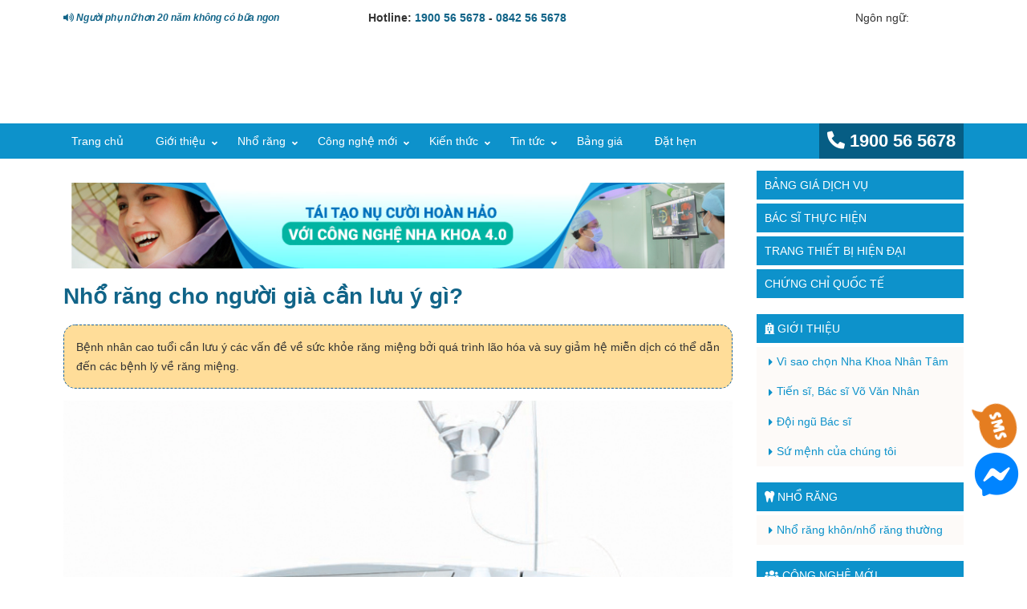

--- FILE ---
content_type: text/html; charset=utf-8
request_url: https://nhorangkhongdau.vn/nho-rang-cho-nguoi-gia-can-luu-y-gi-76.html
body_size: 17914
content:
<!DOCTYPE html><html ⚡ lang="vi"><head><title>Nhổ răng cho người già cần lưu ý gì?</title><meta charset="utf-8"><meta name="viewport" content="width=device-width,minimum-scale=1,initial-scale=1" /><meta name="keywords" content="nhổ răng cho người già" /><meta name="description" content="Bệnh nhân cao tuổi cần lưu ý các vấn đề về sức khỏe răng miệng bởi quá trình lão hóa và suy giảm hệ miễn dịch có thể dẫn đến các bệnh lý về răng miệng." /><meta name="title" content="Nhổ răng cho người già cần lưu ý gì?" /><meta name="page-locale" content="vi,vi_VN"><meta name="supported-amp-formats" content="websites,stories,ads,email"><meta name="geo.region" content="VN-SG" /><meta name="geo.placename" content="Ho Chi Minh City" /><meta name="geo.position" content="10.77096;106.566651" /><meta name="ICBM" content="10.77096, 106.566651" /><meta name="yandex-verification" content="c150e9ee53d587d5" /><link rel="author" href="https://www.facebook.com/nhantamdental" /><link rel="publisher" href="https://www.facebook.com/nhantamdental" /><meta itemprop="name" content="Nhổ răng cho người già cần lưu ý gì?" /><meta itemprop="description" content="Bệnh nhân cao tuổi cần lưu ý các vấn đề về sức khỏe răng miệng bởi quá trình lão hóa và suy giảm hệ miễn dịch có thể dẫn đến các bệnh lý về răng miệng." /><meta itemprop="image" content="https://nhorangkhongdau.vn/stmresource/files/dich-vu/nho-rang-khon/nho-rang-khon-uy-tin.jpg" /><meta property="og:locale" content="vi_VN"><meta property="og:title" content="Nhổ răng cho người già cần lưu ý gì?"><meta property="og:type" content="website"><meta property="og:url" content="https://nhorangkhongdau.vn/nho-rang-cho-nguoi-gia-can-luu-y-gi-76.html"><meta property="og:image" content="https://nhorangkhongdau.vn/stmresource/files/dich-vu/nho-rang-khon/nho-rang-khon-uy-tin.jpg"><meta property="og:image:type" content="image/png"><meta property="og:image:width" content="840"><meta property="og:image:height" content="500"><meta property="og:image:alt" content="Nhổ răng cho người già cần lưu ý gì?"><meta property="og:description" content="Bệnh nhân cao tuổi cần lưu ý các vấn đề về sức khỏe răng miệng bởi quá trình lão hóa và suy giảm hệ miễn dịch có thể dẫn đến các bệnh lý về răng miệng."><meta prefix="fb: http://ogp.me/ns/fb#" property="fb:app_id" content="1204544669630326"><meta property="og:site_name" content="Nhổ răng cho người già cần lưu ý gì?" /><meta name="twitter:title" content="Nhổ răng cho người già cần lưu ý gì?" /><meta name="twitter:card" content="summary" /><meta name="twitter:site" content="Nhổ răng cho người già cần lưu ý gì?" /><meta name="twitter:domain" content="nhorangkhongdau.vn" /><meta name="twitter:creator" content="nhakhoanhantam" /><meta name="twitter:image" content="https://nhorangkhongdau.vn/stmresource/files/dich-vu/nho-rang-khon/nho-rang-khon-uy-tin.jpg" /><meta name="twitter:description" content="Bệnh nhân cao tuổi cần lưu ý các vấn đề về sức khỏe răng miệng bởi quá trình lão hóa và suy giảm hệ miễn dịch có thể dẫn đến các bệnh lý về răng miệng." /><meta property="article:published_time" content="12:55:09 AM" /><meta property="article:modified_time" content="12:55:09 AM" /><meta property="article:tag" content="nhổ răng cho người già" /><meta property="fb:app_id" content="1204544669630326" /><meta property="fb:admins" content="hotro.nhantam"><meta property="fb:admins" content="trungnguyen.dev" /><meta property="article:publisher" content="https://www.facebook.com/nhantamdental" /><meta property="article:author" content="nhakhoanhantam" /><meta name="generator" content="nhorangkhongdau.vn" /><link rel="canonical" href="https://nhorangkhongdau.vn/nho-rang-cho-nguoi-gia-can-luu-y-gi-76.html" /><link rel="alternate" hreflang="vi" href="https://nhorangkhongdau.vn/nho-rang-cho-nguoi-gia-can-luu-y-gi-76.html" /><link rel="shortcut icon" href="/favicon.ico" /><link rel="preload" href="https://cdn.ampproject.org/v0.js" as="script" />
<script async src="https://cdn.ampproject.org/v0.js"></script><script type="application/ld+json">
{
"@context": "http://schema.org",
"@type": "Webpage",
"url": "https://nhorangkhongdau.vn",
"name": "RangImplant",
"headline": "Nhổ răng cho người già cần lưu ý gì?",
"description": "Bệnh nhân cao tuổi cần lưu ý các vấn đề về sức khỏe răng miệng bởi quá trình lão hóa và suy giảm hệ miễn dịch có thể dẫn đến các bệnh lý về răng miệng.",
"mainEntityOfPage": {
"@type": "WebPage",
"@id": "https://nhorangkhongdau.vn/nho-rang-cho-nguoi-gia-can-luu-y-gi-76.html"
},
"publisher": {
"@type": "Organization",
"name": "RangImplant",
"logo": {
"url": "https://nhorangkhongdau.vn/assets/client/nhakhoanhantam-brand.jpg",
"width": 840,
"height": 500,
"@type": "ImageObject"
}
},
"image": {
"@type": "ImageObject",
"url": "https://nhorangkhongdau.vn/stmresource/files/dich-vu/nho-rang-khon/nho-rang-khon-uy-tin.jpg",
"width": 840,
"height": 500
}
}
</script><script type="application/ld+json">
{
"@context": "http://schema.org",
"@type"   : "Organization",
"name": "RangImplant",
"url"     : "https://nhorangkhongdau.vn",
"logo"    : "https://nhorangkhongdau.vn/assets/client/logo.png",
"sameAs" : [
"https://www.facebook.com/nhantamdental",
"https://www.facebook.com/trungtamimplantnhantam",
"https://www.instagram.com/nhantam_dentalclinic/",
"https://www.youtube.com/channel/UCHKpJaOC4f2xMb_CkmoOu_Q",
"https://www.linkedin.com/company/nhantamdental",
"https://www.linkedin.com/in/nhantamdental",
"https://twitter.com/nhakhoanhantam"
],
"address": {
"@type": "PostalAddress",
"streetAddress": "807 Đường 3/2, P.7, Q.10",
"addressRegion": "TpHCM",
"postalCode": "700000",
"addressCountry": "Viet Nam"
},
"contactPoint": [
{
"@type": "ContactPoint",
"telephone": "+84-1900-56-5678",
"contactType": "customer service"
},
{
"@type": "ContactPoint",
"telephone": "+84-938-344-970",
"contactType": "customer service"
},
{
"@type": "ContactPoint",
"telephone": "+84-938-967-858",
"contactType": "customer service"
}
]
}
</script><script type="application/ld+json">
{
"@context": "http://schema.org",
"@type": "Person", "name": "RangImplant", "url": "https://nhorangkhongdau.vn", "sameAs": [ "https://www.facebook.com/nhantamdental", "https://www.facebook.com/trungtamimplantnhantam", "https://www.instagram.com/nhantam_dentalclinic/", "https://www.youtube.com/channel/UCHKpJaOC4f2xMb_CkmoOu_Q", "https://www.linkedin.com/company/nhantamdental", "https://www.linkedin.com/in/nhantamdental", "https://twitter.com/nhakhoanhantam" ] }</script><style amp-boilerplate> body { -webkit-animation: -amp-start 8s steps(1,end) 0s 1 normal both; -moz-animation: -amp-start 8s steps(1,end) 0s 1 normal both; -ms-animation: -amp-start 8s steps(1,end) 0s 1 normal both; animation: -amp-start 8s steps(1,end) 0s 1 normal both } @-webkit-keyframes -amp-start { from { visibility: hidden } to { visibility: visible } } @-moz-keyframes -amp-start { from { visibility: hidden } to { visibility: visible } } @-ms-keyframes -amp-start { from { visibility: hidden } to { visibility: visible } } @-o-keyframes -amp-start { from { visibility: hidden } to { visibility: visible } } @keyframes -amp-start {
from {
visibility: hidden
}
to {
visibility: visible
}
}
</style>
<noscript>
<style amp-boilerplate>
body {
-webkit-animation: none;
-moz-animation: none;
-ms-animation: none;
animation: none
}
</style>
</noscript>
<script async custom-element="amp-carousel" src="https://cdn.ampproject.org/v0/amp-carousel-0.1.js"></script><script custom-element="amp-sidebar" src="https://cdn.ampproject.org/v0/amp-sidebar-0.1.js" async></script><script custom-element="amp-accordion" src="https://cdn.ampproject.org/v0/amp-accordion-0.1.js" async></script><script async custom-element="amp-analytics" src="https://cdn.ampproject.org/v0/amp-analytics-0.1.js"></script><script async custom-element="amp-position-observer" src="https://cdn.ampproject.org/v0/amp-position-observer-0.1.js"></script><script async custom-element="amp-animation" src="https://cdn.ampproject.org/v0/amp-animation-0.1.js"></script><script custom-element="amp-youtube" src="https://cdn.ampproject.org/v0/amp-youtube-0.1.js" async></script><script async custom-element="amp-facebook-page" src="https://cdn.ampproject.org/v0/amp-facebook-page-0.1.js"></script><link rel="stylesheet" href="https://use.fontawesome.com/releases/v5.11.2/css/all.css"> <style amp-custom> :root { --blue: #007bff; --indigo: #6610f2; --purple: #6f42c1; --pink: #e83e8c; --red: #dc3545; --orange: #fd7e14; --yellow: #ffc107; --green: #28a745; --teal: #20c997; --cyan: #17a2b8; --white: #fff; --gray: #6c757d; --gray-dark: #343a40; --primary: #007bff; --secondary: #6c757d; --success: #28a745; --info: #17a2b8; --warning: #ffc107; --danger: #dc3545; --light: #f8f9fa; --dark: #343a40; --breakpoint-xs: 0; --breakpoint-sm: 576px; --breakpoint-md: 768px; --breakpoint-lg: 992px; --breakpoint-xl: 1200px; --font-family-sans-serif: -apple-system, BlinkMacSystemFont, "Segoe UI", Roboto, "Helvetica Neue", Arial, "Noto Sans", sans-serif, "Apple Color Emoji", "Segoe UI Emoji", "Segoe UI Symbol", "Noto Color Emoji"; --font-family-monospace: SFMono-Regular, Menlo, Monaco, Consolas, "Liberation Mono", "Courier New", monospace; } *, *::before, *::after { box-sizing: border-box; } html { font-family: sans-serif; line-height: 1.5rem; font-size: 14px; -webkit-text-size-adjust: 100%; -webkit-tap-highlight-color: rgba(0, 0, 0, 0); } article, aside, figcaption, figure, footer, header, hgroup, main, nav, section { display: block; } body { margin: 0; color: #333; text-align: left; background-color: #fff; } .clearfix, .clearfix:after { clear: both; } .clearfix:before, .clearfix:after { display: table; content: " "; } main { padding-top: 15px; margin-bottom: 15px; } @media (max-width: 992px) { main { padding-top: 70px; } } .container { width: 100%; padding-right: 15px; padding-left: 15px; margin-right: auto; margin-left: auto; } .container, [class*=col] { padding-left: 10px; padding-right: 10px; } @media (min-width: 576px) { .container { max-width: 540px; } } @media (min-width: 768px) { .container { max-width: 720px; } } @media (min-width: 992px) { .container { max-width: 960px; } } @media (min-width: 1024px) { .container { max-width: 1000px; } } @media (min-width: 1200px) { .container { max-width: 1142px; } } .row { display: -ms-flexbox; display: flex; -ms-flex-wrap: wrap; flex-wrap: wrap; margin-right: -15px; margin-left: -15px; } .col-1, .col-2, .col-3, .col-4, .col-5, .col-6, .col-7, .col-8, .col-9, .col-10, .col-11, .col-12, .col, .col-auto, .col-sm-1, .col-sm-2, .col-sm-3, .col-sm-4, .col-sm-5, .col-sm-6, .col-sm-7, .col-sm-8, .col-sm-9, .col-sm-10, .col-sm-11, .col-sm-12, .col-sm, .col-sm-auto, .col-md-1, .col-md-2, .col-md-3, .col-md-4, .col-md-5, .col-md-6, .col-md-7, .col-md-8, .col-md-9, .col-md-10, .col-md-11, .col-md-12, .col-md, .col-md-auto, .col-lg-1, .col-lg-2, .col-lg-3, .col-lg-4, .col-lg-5, .col-lg-6, .col-lg-7, .col-lg-8, .col-lg-9, .col-lg-10, .col-lg-11, .col-lg-12, .col-lg, .col-lg-auto, .col-xl-1, .col-xl-2, .col-xl-3, .col-xl-4, .col-xl-5, .col-xl-6, .col-xl-7, .col-xl-8, .col-xl-9, .col-xl-10, .col-xl-11, .col-xl-12, .col-xl, .col-xl-auto { position: relative; width: 100%; padding-right: 15px; padding-left: 15px; } .col { -ms-flex-preferred-size: 0; flex-basis: 0; -ms-flex-positive: 1; flex-grow: 1; max-width: 100%; } .col-auto { -ms-flex: 0 0 auto; flex: 0 0 auto; width: auto; max-width: 100%; } .col-1 { -ms-flex: 0 0 8%; flex: 0 0 8%; max-width: 8%; } .col-2 { -ms-flex: 0 0 16%; flex: 0 0 16%; max-width: 16%; } .col-3 { -ms-flex: 0 0 25%; flex: 0 0 25%; max-width: 25%; } .col-4 { -ms-flex: 0 0 33%; flex: 0 0 33%; max-width: 33%; } .col-5 { -ms-flex: 0 0 41%; flex: 0 0 41%; max-width: 41%; } .col-6 { -ms-flex: 0 0 50%; flex: 0 0 50%; max-width: 50%; } .col-7 { -ms-flex: 0 0 58%; flex: 0 0 58%; max-width: 58%; } .col-8 { -ms-flex: 0 0 66%; flex: 0 0 66%; max-width: 66%; } .col-9 { -ms-flex: 0 0 75%; flex: 0 0 75%; max-width: 75%; } .col-10 { -ms-flex: 0 0 83%; flex: 0 0 83%; max-width: 83%; } .col-11 { -ms-flex: 0 0 91%; flex: 0 0 91%; max-width: 91%; } .col-12 { -ms-flex: 0 0 100%; flex: 0 0 100%; max-width: 100%; } @media (min-width: 576px) { .col-sm { -ms-flex-preferred-size: 0; flex-basis: 0; -ms-flex-positive: 1; flex-grow: 1; max-width: 100%; } .col-sm-auto { -ms-flex: 0 0 auto; flex: 0 0 auto; width: auto; max-width: 100%; } .col-sm-1 { -ms-flex: 0 0 8%; flex: 0 0 8%; max-width: 8%; } .col-sm-2 { -ms-flex: 0 0 16%; flex: 0 0 16%; max-width: 16%; } .col-sm-3 { -ms-flex: 0 0 25%; flex: 0 0 25%; max-width: 25%; } .col-sm-4 { -ms-flex: 0 0 33%; flex: 0 0 33%; max-width: 33%; } .col-sm-5 { -ms-flex: 0 0 41%; flex: 0 0 41%; max-width: 41%; } .col-sm-6 { -ms-flex: 0 0 50%; flex: 0 0 50%; max-width: 50%; } .col-sm-7 { -ms-flex: 0 0 58%; flex: 0 0 58%; max-width: 58%; } .col-sm-8 { -ms-flex: 0 0 66%; flex: 0 0 66%; max-width: 66%; } .col-sm-9 { -ms-flex: 0 0 75%; flex: 0 0 75%; max-width: 75%; } .col-sm-10 { -ms-flex: 0 0 83%; flex: 0 0 83%; max-width: 83%; } .col-sm-11 { -ms-flex: 0 0 91%; flex: 0 0 91%; max-width: 91%; } .col-sm-12 { -ms-flex: 0 0 100%; flex: 0 0 100%; max-width: 100%; } } @media (min-width: 768px) { .col-md { -ms-flex-preferred-size: 0; flex-basis: 0; -ms-flex-positive: 1; flex-grow: 1; max-width: 100%; } .col-md-auto { -ms-flex: 0 0 auto; flex: 0 0 auto; width: auto; max-width: 100%; } .col-md-1 { -ms-flex: 0 0 8%; flex: 0 0 8%; max-width: 8%; } .col-md-2 { -ms-flex: 0 0 16%; flex: 0 0 16%; max-width: 16%; } .col-md-3 { -ms-flex: 0 0 25%; flex: 0 0 25%; max-width: 25%; } .col-md-4 { -ms-flex: 0 0 33%; flex: 0 0 33%; max-width: 33%; } .col-md-5 { -ms-flex: 0 0 41%; flex: 0 0 41%; max-width: 41%; } .col-md-6 { -ms-flex: 0 0 50%; flex: 0 0 50%; max-width: 50%; } .col-md-7 { -ms-flex: 0 0 58%; flex: 0 0 58%; max-width: 58%; } .col-md-8 { -ms-flex: 0 0 66%; flex: 0 0 66%; max-width: 66%; } .col-md-9 { -ms-flex: 0 0 75%; flex: 0 0 75%; max-width: 75%; } .col-md-10 { -ms-flex: 0 0 83%; flex: 0 0 83%; max-width: 83%; } .col-md-11 { -ms-flex: 0 0 91%; flex: 0 0 91%; max-width: 91%; } .col-md-12 { -ms-flex: 0 0 100%; flex: 0 0 100%; max-width: 100%; } } @media (min-width: 992px) { .col-lg { -ms-flex-preferred-size: 0; flex-basis: 0; -ms-flex-positive: 1; flex-grow: 1; max-width: 100%; } .col-lg-auto { -ms-flex: 0 0 auto; flex: 0 0 auto; width: auto; max-width: 100%; } .col-lg-1 { -ms-flex: 0 0 8%; flex: 0 0 8%; max-width: 8%; } .col-lg-2 { -ms-flex: 0 0 16%; flex: 0 0 16%; max-width: 16%; } .col-lg-3 { -ms-flex: 0 0 25%; flex: 0 0 25%; max-width: 25%; } .col-lg-4 { -ms-flex: 0 0 33%; flex: 0 0 33%; max-width: 33%; } .col-lg-5 { -ms-flex: 0 0 41%; flex: 0 0 41%; max-width: 41%; } .col-lg-6 { -ms-flex: 0 0 50%; flex: 0 0 50%; max-width: 50%; } .col-lg-7 { -ms-flex: 0 0 58%; flex: 0 0 58%; max-width: 58%; } .col-lg-8 { -ms-flex: 0 0 66%; flex: 0 0 66%; max-width: 66%; } .col-lg-9 { -ms-flex: 0 0 75%; flex: 0 0 75%; max-width: 75%; } .col-lg-10 { -ms-flex: 0 0 83%; flex: 0 0 83%; max-width: 83%; } .col-lg-11 { -ms-flex: 0 0 91%; flex: 0 0 91%; max-width: 91%; } .col-lg-12 { -ms-flex: 0 0 100%; flex: 0 0 100%; max-width: 100%; } } @media (min-width: 1200px) { .col-xl { -ms-flex-preferred-size: 0; flex-basis: 0; -ms-flex-positive: 1; flex-grow: 1; max-width: 100%; } .col-xl-auto { -ms-flex: 0 0 auto; flex: 0 0 auto; width: auto; max-width: 100%; } .col-xl-1 { -ms-flex: 0 0 8%; flex: 0 0 8%; max-width: 8%; } .col-xl-2 { -ms-flex: 0 0 16%; flex: 0 0 16%; max-width: 16%; } .col-xl-3 { -ms-flex: 0 0 25%; flex: 0 0 25%; max-width: 25%; } .col-xl-4 { -ms-flex: 0 0 33%; flex: 0 0 33%; max-width: 33%; } .col-xl-5 { -ms-flex: 0 0 41%; flex: 0 0 41%; max-width: 41%; } .col-xl-6 { -ms-flex: 0 0 50%; flex: 0 0 50%; max-width: 50%; } .col-xl-7 { -ms-flex: 0 0 58%; flex: 0 0 58%; max-width: 58%; } .col-xl-8 { -ms-flex: 0 0 66%; flex: 0 0 66%; max-width: 66%; } .col-xl-9 { -ms-flex: 0 0 75%; flex: 0 0 75%; max-width: 75%; } .col-xl-10 { -ms-flex: 0 0 83%; flex: 0 0 83%; max-width: 83%; } .col-xl-11 { -ms-flex: 0 0 91%; flex: 0 0 91%; max-width: 91%; } .col-xl-12 { -ms-flex: 0 0 100%; flex: 0 0 100%; max-width: 100%; } } .d-none { display: none; } .d-inline { display: inline; } .d-inline-block { display: inline-block; } .d-block { display: block; } .d-table { display: table; } .d-table-row { display: table-row; } .d-table-cell { display: table-cell; } .d-flex { display: -ms-flexbox; display: flex; } .d-inline-flex { display: -ms-inline-flexbox; display: inline-flex; } @media (min-width: 576px) { .d-sm-none { display: none; } .d-sm-inline { display: inline; } .d-sm-inline-block { display: inline-block; } .d-sm-block { display: block; } .d-sm-table { display: table; } .d-sm-table-row { display: table-row; } .d-sm-table-cell { display: table-cell; } .d-sm-flex { display: -ms-flexbox; display: flex; } .d-sm-inline-flex { display: -ms-inline-flexbox; display: inline-flex; } } @media (min-width: 768px) { .d-md-none { display: none; } .d-md-inline { display: inline; } .d-md-inline-block { display: inline-block; } .d-md-block { display: block; } .d-md-table { display: table; } .d-md-table-row { display: table-row; } .d-md-table-cell { display: table-cell; } .d-md-flex { display: -ms-flexbox; display: flex; } .d-md-inline-flex { display: -ms-inline-flexbox; display: inline-flex; } } @media (min-width: 992px) { .d-lg-none { display: none; } .d-lg-inline { display: inline; } .d-lg-inline-block { display: inline-block; } .d-lg-block { display: block; } .d-lg-table { display: table; } .d-lg-table-row { display: table-row; } .d-lg-table-cell { display: table-cell; } .d-lg-flex { display: -ms-flexbox; display: flex; } .d-lg-inline-flex { display: -ms-inline-flexbox; display: inline-flex; } } @media (min-width: 1200px) { .d-xl-none { display: none; } .d-xl-inline { display: inline; } .d-xl-inline-block { display: inline-block; } .d-xl-block { display: block; } .d-xl-table { display: table; } .d-xl-table-row { display: table-row; } .d-xl-table-cell { display: table-cell; } .d-xl-flex { display: -ms-flexbox; display: flex; } .d-xl-inline-flex { display: -ms-inline-flexbox; display: inline-flex; } } .f-right { float: right; } .m-10 { margin: 10px; } .m-t-5 { margin-top: 5px; } .m-t-10 { margin-top: 10px; } .m-tb-10 { margin:10px 0; } .m-b-15 { margin-bottom: 15px; } .p-tb-10{ padding:10px 0; } .p-t-30 { padding-top: 30px; } .container:after, .container:before, .nav:after, .nav:before, .navbar-collapse:after, .navbar-collapse:before, .navbar-header:after, .navbar-header:before, .navbar:after, .navbar:before, .row:after, .row:before { display: table; content: " " } .container:after, .nav:after, .navbar-collapse:after, .navbar-header:after, .navbar:after, .row:after { clear: both } ol, ul, dl { margin-top: 0; margin-bottom: 1rem; } ol ol, ul ul, ol ul, ul ol { margin-bottom: 0; } .list-unstyled { padding-left: 0; list-style: none; } .list-inline { padding-left: 0; list-style: none; } h1, h2, h3, h4, h5, h6, .h1, .h2, .h3, .h4, .h5, .h6 { margin: 0; } img { vertical-align: middle; border-style: none; border: none; max-width: 100%; height: auto; } .c-red { color: red; } a { color: #116488; text-decoration: none; background-color: transparent; -o-transition: .5s; -ms-transition: .5s; -moz-transition: .5s; -webkit-transition: .5s; transition: .5s; } a:hover { color: red; text-decoration: none; } a:not([href]):not([tabindex]) { color: inherit; text-decoration: none; } a:not([href]):not([tabindex]):hover, a:not([href]):not([tabindex]):focus { color: inherit; text-decoration: none; } a:not([href]):not([tabindex]):focus { outline: 0; } .fa-facebook-square { color: #3B5998; } .fa-twitter-square { color: #55ACEE; } .fa-youtube { color: #bb0000; } .fa-instagram { color: #125688; } .fa-tumblr-square { color: #2c4762; } .fa-linkedin { color: #007bb5; } .fa-pinterest-square { color: #cb2027; } .text-right { text-align: right; } .white a { color: #fff; } .call-color { color: #319559; } .pic-color { color: #e77827; } .user-color { color: #0094d2; } .safari-nowrap { /*display: -webkit-flex; -webkit-flex-wrap: nowrap;*/ } .text-nowrap { white-space: nowrap; flex-wrap: nowrap; } #main_menu { background: #0d92cb; } #list_main_menu { margin: 0; padding: 0; list-style: none; } #list_main_menu > li:nth-child(9) { float: right; } #list_main_menu > li { float: left; } #list_main_menu > li > a { display: block; color: #fff; padding: 10px 30px 10px 10px; } #list_main_menu > li > a.active { background: #fff; color: #333; } #list_main_menu > li > a:hover { background: #E71D3C; color: #fff; } #list_main_menu > li .menu-hotline { background-color: #065d84; font-size: 22px; font-weight: bold; float: right; padding-right: 10px; } #list_main_menu > li.has_child { position: relative; } #list_main_menu > li.has_child > a:after { top: 13px; right: 15px; font-size: 11px; position: absolute; font-weight: 900; display: inline-block; font-family: "Font Awesome 5 Free"; content: "\f107"; } #list_main_menu > li.has_child > .menu_dropdown { position: absolute; top: 100%; left: 0; background: #fff; border: 1px solid #efefef; border-top: 0; padding: 0; z-index: 99; display: none; list-style: none; width: 200px; width: max-content; } #list_main_menu > li.has_child:hover > .menu_dropdown { display: block; } #list_main_menu > li.has_child:hover > .menu_dropdown a:before { margin-right: 5px; font-family: "Font Awesome 5 Free"; font-weight: 900; content: "\f105"; } #list_main_menu > li ul > li > a { display: block; color: #333; padding-top: 10px; padding-bottom: 10px; padding-left: 20px; padding-right: 30px; } #list_main_menu > li ul > li > a.active { background: #fff; color: #333; } #list_main_menu > li ul > li > a:hover { background: #0d92cb; color: #fff; } #list_main_menu > li ul > li.has_child { position: relative; } #list_main_menu > li ul > li.has_child > a::after { top: 13px; right: 15px; font-size: 11px; position: absolute; font-weight: normal; display: inline-block; font-family: "Font Awesome 5 Free"; content: "\f107"; } #list_main_menu > li ul > li.has_child > .menu_dropdown { position: absolute; top: 0; left: 100%; background: #fff; border: 1px solid #efefef; border-top: 0; padding: 0; z-index: 99; display: none; list-style: none; width: 200px; width: max-content; } #list_main_menu > li ul > li.has_child:hover > .menu_dropdown { display: block; } #list_main_menu > li ul ul > li > a { display: block; color: #333; padding-top: 10px; padding-bottom: 10px; padding-left: 20px; padding-right: 30px; } #list_main_menu > li ul ul > li > a.active { background: #fff; color: #333; } #list_main_menu > li ul ul > li > a:hover { background: #0d92cb; color: #fff; } .top-sologan { padding: 10px 0; } .top-sologan .login_header { display: inline-block; width: 30%; text-align: center; float: left; font-weight: bold; } @media only screen and (max-width: 1023px) { .mobi-banner { display: -webkit-box; display: -ms-flexbox; display: flex; position: fixed; align-items: center; left: 0; right: 0; padding: 0 15px; background-color: #fff; z-index: 999; box-shadow: 0 0 3px rgba(0,0,0,0.08); } .logo { margin: auto; } } .mobi-menu { background-color: #fff; min-width: 300px; width: 300px; padding: 0 8px } .mobi-menu ul { list-style: none; padding-left: 15px; font-weight: bold } .mobi-menu nav ul>li { padding: 6px 0 } .mobi-menu ul > li ul > li a:before { margin-right: 5px; font-family: "Font Awesome 5 Free"; font-weight: 900; content: "\f105" } .mobi-menu header { background-color: transparent; border: none } .social-menu { display: flex; list-style: none; border-bottom: 1px solid #e8e8e8; padding: 3px 5px; margin: 10px 0 } .social-menu li { padding: 0 10px } .menu-right { margin-bottom: 20px } .menu-right .header { background-color: #0d92cb; text-transform: uppercase; color: #fff; padding: 6px 10px; margin-bottom: 5px; } .menu-right .header a { color: #fff; } .menu-right ul { background-color: #fdfaf8; padding: 0 15px; } .menu-right ul li { padding: 6px 0px; list-style: none; } .menu-right ul li a { color: #0d92cb; } .menu-right ul li a:hover { color: red; } .menu-right ul li a:before { font-family: "Font Awesome 5 Free"; content: "\f0da"; display: inline-block; padding-right: 5px; vertical-align: middle; font-weight: 900 } #footer { background: #0d92cb; color: #ffffff; padding: 20px 0; } #footer .footer_block_wrap { padding: 15px 20px; } #footer .title_left { margin-bottom: 15px; color: #fff; font-size: 16px; margin-top: 0; } #footer .footer_time { list-style: circle; } #footer .linklist { list-style: square; } #footer .linklist li { padding-bottom: 10px; } #footer .linklist li a { color: #ffffff; } #footer #widget-social { margin-top: 15px; } #footer .social-icon { width: 35px; height: 35px; display: block; } #widget-social li { display: inline-block; } @media only screen and (max-width: 1024px) { .mobile-footer { display: flex; justify-content: space-between; position: fixed; bottom: -6px; left: 0; right: 0; z-index: 9 } .mobile-footer span:first-of-type { background-color: #007213; width: 100%; display: flex; justify-content: center; align-items: center; font-weight: bold } .mobile-footer span:nth-of-type(2) { background-color: #f8b14e; width: 100%; display: flex; justify-content: center; align-items: center; font-weight: bold } .mobile-footer a { color: #fff; } } @keyframes fadeIn { from { opacity: 0 } to { opacity: 1 } } amp-user-notification.amp-active { opacity: 0; animation: fadeIn ease-in 1s 1 forwards } amp-user-notification.amp-hidden { visibility: hidden } amp-user-notification.vchat { background-color: transparent } amp-user-notification.vchat .modal-form { margin: 0 0 0 auto; box-shadow: rgba(35,47,53,.09) 0 2px 8px 0; max-width: 285px } .modal-form { background-color: #fff; border-radius: 10px; position: relative } .modal-form .ic-close { position: absolute; top: 0; right: 0; padding: 20px; cursor: pointer } .modal-form .logo-call { padding: 10px 10px 0px 10px; } .navigation a{ font-weight:bold; padding:5px 10px; } .navigation a:hover{ color:#fff; } .navigation ul { display: flex; justify-content: center; align-items: center; padding-left:10px; } .navigation ul li { border: 1px solid #555; display: flex; justify-content: center; align-items: center; cursor: pointer; margin: 0 5px } .navigation ul li.active, .navigation ul li:hover { color: #fff; background-color: #065d84; border: 1px solid #7dc67f } .link_toTop { z-index: 9999; bottom: 40px; right: 10px; position: fixed; } .link_chat_Fb { z-index: 9999; bottom: 100px; right: 10px; position: fixed; } .link_chat_Fb a { color: #0084ff; } .link_chat { z-index: 9999; bottom: 160px; right: 10px; position: fixed; } .link_chat a { color: #e57d20 }  .detail h1{ color:#116488; font-size:28px; font-weight:bold; margin:15px 0; line-height:40px; } .detail h2, .detail h3, .detail h4, .detail h5, .detail h6{ color:#e05826 } .detail h2{ font-size:20px } .detail .breadcrumbs span{ font-style:italic; } .detail .desc{ padding:15px; background:#fd9; text-align:justify; border:1px dashed #1B649B; border-radius:15px; margin-bottom:15px; } .detail .bg-orange { padding: 15px; background: #fbebcd; text-align: justify; border: 1px dashed #1B649B; border-radius: 15px; margin-bottom: 15px; } .detail .background { padding: 15px; background: #e6faff; text-align: justify; border: 1px dashed #1B649B; border-radius: 15px; margin-bottom: 15px; } .detail .mucluc h4 { text-transform: uppercase; color: #fff; background-color: #06729b; font-size: 15px; text-align: center; width: 200px; margin: 0; padding: 5px 0; } .detail .mucluc ol { border: 1px solid #06729b; padding-top: 10px; padding-bottom: 5px; padding-right:10px; width: 100%; } .detail .mucluc ul li { margin-bottom: 3px; } .detail amp-img{ margin:15px auto } .detail .text-content{ text-align:justify; font-size:16px; line-height:30px; } .detail .text-content p{ margin:10px 0 } .detail .bold{font-weight:bold;} .detail .highlight{background-color: #ffff00;} .detail .text-red{color: #ff0000;} .detail .text-blue{color: #04148c;} .detail .center{text-align: center;} .detail .italic{font-style: italic;} .list-more .title{ color:#b0a6af; text-transform:uppercase; font-size:16px; font-weight:bold; margin-bottom:10px; } .list-more ul{ padding-left:15px; } .list-more ul li{ list-style:none; } .list-more ul li a{ color:#0f79b6; } .list-more ul li a:hover{ color:red; } .list-more ul li a:before{ font-family:"Font Awesome 5 Free"; content:"\f0da"; display:inline-block; padding-right:5px; vertical-align:middle; font-weight:900 } .table-responsive { min-height: .01%; overflow-x: auto } .table { width: 100%; border-collapse: collapse; border-spacing: 0 } .table td, .table th { background-color: #F3F5EF; border: 1px solid #bbb; color: #333; font-family: sans-serif; font-size: 100%; padding: 10px; vertical-align: top } .table tr:nth-child(even) td { background-color: #F0F0E5 } .table th { background-color: #EAE2CF; color: #333; font-size: 110% } .table tr.even:hover td, .table tr:hover td { color: #222; background-color: #FFFBEF } .tg-bf { font-weight: 700 } .tg-it { font-style: italic } .tg-left { text-align: left } .tg-right { text-align: right } .tg-center { text-align: center } @media screen and (max-width: 767px) { .table-responsive { width:100%; margin-bottom: 15px; overflow-y: hidden; -ms-overflow-style: -ms-autohiding-scrollbar } .table-responsive>.table { margin-bottom: 0 } .table-responsive>.table>tbody>tr>td,.table-responsive>.table>tbody>tr>th,.table-responsive>.table>tfoot>tr>td,.table-responsive>.table>tfoot>tr>th,.table-responsive>.table>thead>tr>td,.table-responsive>.table>thead>tr>th { white-space: nowrap } }  </style></head><body id="nhakhoanhantam"><header class="top-sologan d-none d-lg-block"><div class="container"><div class="row"><div class="col-4 col-sm-4 col-md-5 col-lg-4 col-xl-4"><h5><a style="font-style: italic;" href="https://nhakhoanhantam.com/trong-rang-khoi-phuc-an-nhai-cho-nguoi-phu-nu-mat-rang-hon-20-nam-378.html" title="Người phụ nữ hơn 20 năm không có bữa ngon"> <i class="fa fa-volume-up"></i> Người phụ nữ hơn 20 năm không có bữa ngon </a></h5></div><div class="col-5 col-sm-4 col-md-4 col-lg-4 col-xl-4"><h4><span>Hotline: </span> <a href="tel:1900565678" title="Hotline: 1900 56 5678">1900 56 5678</a> - <a href="tel:+84842565678" title="Hotline: 0842 56 5678">0842 56 5678</a></h4></div><div class="col-3 col-sm-4 col-md-3 col-lg-4 col-xl-4"><div class="row text-right"><div class="col-12"> <span>Ngôn ngữ: </span> <a href="https://nhantamdental.com/" title="English"> <amp-img width="24" height="17" layout="fixed" src="/assets/client/iconengland.jpg" alt="English"> </a> <a href="https://nhorangkhongdau.vn" title="Vietnamese"> <amp-img width="24" height="17" layout="fixed" src="/assets/client/iconvietnam.jpg" alt="Vietnamese"> </a></div></div></div></div></div><div class="container"><div class="row"><div class="col-md-4 col-sm-4 col-xl-4"><div class="m-tb-10"> <a href="https://nhorangkhongdau.vn" class="logo" title="nha khoa nhân tâm"> <amp-img width="287" height="83" layout="fixed" src="/assets/client/Logo-implant-center.png" alt="logo trung tâm Implant nha khoa Nhân Tâm" title="logo trung tâm Implant nha khoa Nhân Tâm"></amp-img> </a></div></div><div class="col-md-8 col-sm-8 col-xl-8"><div class="m-tb-10"> <a href="/blogs/gioi-thieu-1.html" title="Sologan nha khoa Nhân Tâm"> <amp-img width="800" height="78" layout="fixed" src="/assets/client/slogan-implantcenter-vn.png" alt="Slogan trung tâm Implant nha khoa Nhân Tâm" title="Slogan trung tâm Implant nha khoa Nhân Tâm"></amp-img> </a></div></div></div></div></header><header class="mobi-banner d-block d-md-none"><div on="tap:header-sidebar.toggle" role="button" tabindex="0"> <i class="fa fa-bars fa-2x"></i></div><div class="logo"> <a href="https://nhorangkhongdau.vn" title="Logo trung tâm Implant nha khoa Nhân Tâm"> <amp-img width="200" height="58" layout="fixed" src="/assets/client/Logo-implant-center.png" alt="logo trung tâm Implant nha khoa Nhân Tâm" title="logo nha trung tâm Implant khoa Nhân Tâm"></amp-img> </a></div><ul class="list-unstyled m-t-10"><li><a href="https://nhantamdental.com/" title="English"> <amp-img width="24" height="17" layout="fixed" src="/assets/client/iconengland.jpg" alt="English" title="English"></amp-img> </a> <a href="https://nhorangkhongdau.vn" title="Vietnamese"> <amp-img width="24" height="17" layout="fixed" src="/assets/client/iconvietnam.jpg" alt="Vietnamese" title="Vietnamese"></amp-img> </a></li></ul></header><nav id="main_menu" class="d-none d-lg-block"><div class="container"><div class="row"><div class="col-md-12 col-sm-12 col-xl-12"><ul class="clearfix" id="list_main_menu"><li><a href="https://nhorangkhongdau.vn" title="Trang chủ Nha khoa Nhân Tâm">Trang chủ</a></li><li class="has_child">  <a href="#nhakhoanhantam" title="Giới thiệu">Giới thiệu</a> <ul class="menu_dropdown"> <li><a href="https://nhorangkhongdau.vn/tai-sao-chon-nha-khoa-nhan-tam-1.html" title="Vì sao chọn Nha Khoa Nhân Tâm">Vì sao chọn Nha Khoa Nhân Tâm</a></li><li><a href="https://nhorangkhongdau.vn/tien-si-bac-si-vo-van-nhan-3.html" title="Tiến sĩ, Bác sĩ Võ Văn Nhân">Tiến sĩ, Bác sĩ Võ Văn Nhân</a></li><li><a href="https://nhorangkhongdau.vn/gioi-thieu-doi-ngu-bac-si-tai-nha-khoa-nhan-tam-4.html" title="Đội ngũ Bác sĩ">Đội ngũ Bác sĩ</a></li><li><a href="https://nhorangkhongdau.vn/su-menh-2.html" title="Sứ mệnh của chúng tôi">Sứ mệnh của chúng tôi</a></li></ul></li><li class="has_child">  <a href="#nhakhoanhantam" title="Nhổ răng">Nhổ răng</a> <ul class="menu_dropdown"> <li><a href="/blogs/nho-rang-khon-nho-rang-thuong-16.html" title="Nhổ răng khôn/nhổ răng thường">Nhổ răng khôn/nhổ răng thường</a></li></ul></li><li class="has_child">  <a href="#nhakhoanhantam" title="Công nghệ mới">Công nghệ mới</a> <ul class="menu_dropdown"> <li><a href="nha-khoa-dau-tien-tai-viet-nam-ung-dung-cong-nghe-implant-navigation-156.html" title="Ứng dụng đầu tiên tại Việt Nam">Ứng dụng đầu tiên tại Việt Nam</a></li></ul></li><li class="has_child">  <a href="#nhakhoanhantam" title="Kiến thức">Kiến thức</a> <ul class="menu_dropdown"> <li><a href="/blogs/tin-tuc-nha-khoa-27.html" title="Kiến thức nhổ răng">Kiến thức nhổ răng</a></li></ul></li><li class="has_child">  <a href="#nhakhoanhantam" title="Tin tức">Tin tức</a> <ul class="menu_dropdown"> <li><a href="/blogs/cau-chuyen-khach-hang-31.html" title="Câu chuyện khách hàng">Câu chuyện khách hàng</a></li><li><a href="/video/trung-tam-cay-ghep-implant-nha-khoa.html" title="Video">Video</a></li><li><a href="https://nhorangkhongdau.vn/blogs/hoi-dap-25.html" title="Câu hỏi thường gặp">Câu hỏi thường gặp</a></li><li><a href="https://nhorangkhongdau.vn/blogs/bao-chi-su-kien-22.html" title="Báo chí viết về Nhân Tâm">Báo chí viết về Nhân Tâm</a></li></ul></li><li><a href="https://price.nhakhoanhantam.com" title="Bảng giá">Bảng giá</a></li><li><a href="https://register.nhakhoanhantam.com" title="Đặt hẹn">Đặt hẹn</a></li><li class="d-none d-xl-block"> <a href="tel:1900565678" class="menu-hotline" title="Hotline: 1900 56 5678"> <i class="fas fa-phone-alt"></i> 1900 56 5678 </a></li></ul></div></div></div></nav><amp-sidebar id="header-sidebar" class="mobi-menu" layout="nodisplay" side="right"> <a href="https://nhorangkhongdau.vn" title="Trang chủ"> <amp-img src="/assets/client/logo.png" width="285" height="83" layout="fixed" alt="Logo Nha khoa Nhân Tâm" title="Logo Nha khoa Nhân Tâm"></amp-img> </a><nav><ul><li><a href="https://nhorangkhongdau.vn" title="Trang chủ"><i class="fa fa-home"></i> Trang chủ</a></li><li><amp-accordion layout="container" animate><section><header><i class="fas fa-tooth"></i> Giới thiệu</header><ul><li><a href="https://nhorangkhongdau.vn/tai-sao-chon-nha-khoa-nhan-tam-1.html" title="Vì sao chọn Nha Khoa Nhân Tâm">Vì sao chọn Nha Khoa Nhân Tâm</a></li><li><a href="https://nhorangkhongdau.vn/tien-si-bac-si-vo-van-nhan-3.html" title="Tiến sĩ, Bác sĩ Võ Văn Nhân">Tiến sĩ, Bác sĩ Võ Văn Nhân</a></li><li><a href="https://nhorangkhongdau.vn/gioi-thieu-doi-ngu-bac-si-tai-nha-khoa-nhan-tam-4.html" title="Đội ngũ Bác sĩ">Đội ngũ Bác sĩ</a></li><li><a href="https://nhorangkhongdau.vn/su-menh-2.html" title="Sứ mệnh của chúng tôi">Sứ mệnh của chúng tôi</a></li></ul></section></amp-accordion></li><li><amp-accordion layout="container" animate><section><header><i class="fas fa-tooth"></i> Nhổ răng</header><ul><li><a href="/blogs/nho-rang-khon-nho-rang-thuong-16.html" title="Nhổ răng khôn/nhổ răng thường">Nhổ răng khôn/nhổ răng thường</a></li></ul></section></amp-accordion></li><li><amp-accordion layout="container" animate><section><header><i class="fas fa-tooth"></i> Công nghệ mới</header><ul><li><a href="nha-khoa-dau-tien-tai-viet-nam-ung-dung-cong-nghe-implant-navigation-156.html" title="Ứng dụng đầu tiên tại Việt Nam">Ứng dụng đầu tiên tại Việt Nam</a></li></ul></section></amp-accordion></li><li><amp-accordion layout="container" animate><section><header><i class="fas fa-tooth"></i> Kiến thức</header><ul><li><a href="/blogs/tin-tuc-nha-khoa-27.html" title="Kiến thức nhổ răng">Kiến thức nhổ răng</a></li></ul></section></amp-accordion></li><li><amp-accordion layout="container" animate><section><header><i class="fas fa-tooth"></i> Tin tức</header><ul><li><a href="/blogs/cau-chuyen-khach-hang-31.html" title="Câu chuyện khách hàng">Câu chuyện khách hàng</a></li><li><a href="/video/trung-tam-cay-ghep-implant-nha-khoa.html" title="Video">Video</a></li><li><a href="https://nhorangkhongdau.vn/blogs/hoi-dap-25.html" title="Câu hỏi thường gặp">Câu hỏi thường gặp</a></li><li><a href="https://nhorangkhongdau.vn/blogs/bao-chi-su-kien-22.html" title="Báo chí viết về Nhân Tâm">Báo chí viết về Nhân Tâm</a></li></ul></section></amp-accordion></li><li><i class="fas fa-dollar-sign"></i> <a href="https://price.nhakhoanhantam.com" title="Bảng giá">Bảng giá</a></li><li><i class="far fa-edit"></i> <a href="https://register.nhakhoanhantam.com" title="Đặt hẹn">Đặt hẹn</a></li><li><i class="fas fa-map-marker-alt"></i> <a href="https://register.nhakhoanhantam.com" title="Liên hệ">Liên hệ</a></li></ul></nav><ul class="social-menu"><li><a target="_blank" href="https://www.facebook.com/nhantamdental" title="Fabook page Nha khoa Nhân Tâm"> <i class="fab fa-facebook-square fa-2x"></i> </a></li><li><a target="_blank" href="https://www.youtube.com/channel/UCHKpJaOC4f2xMb_CkmoOu_Q" title="youtube channel Nha khoa Nhân Tâm"> <i class="fab fa-youtube fa-2x"></i> </a></li><li><a target="_blank" href="https://twitter.com/nhakhoanhantam" title="social twitter Nha khoa Nhân Tâm"> <i class="fab fa-twitter-square fa-2x"></i> </a></li><li><a target="_blank" href="https://www.instagram.com/nhantam_dentalclinic" title="social instagram Nha khoa Nhân Tâm"> <i class="fab fa-instagram fa-2x"></i> </a></li><li><a target="_blank" href="https://www.tumblr.com/settings/blog/nhantamdentalclinic" title="social tumblr Nha khoa Nhân Tâm"> <i class="fab fa-tumblr-square fa-2x"></i> </a></li><li><a target="_blank" href="https://www.linkedin.com/company/nhan-tam-dental-clinic" title="social linkedin Nha khoa Nhân Tâm"> <i class="fab fa-linkedin fa-2x"></i> </a></li><li><a target="_blank" href="https://www.pinterest.com/nhakhoanhantamdentalclinic" title="social pinterest Nha khoa Nhân Tâm"> <i class="fab fa-pinterest-square fa-2x"></i> </a></li></ul><a href="https://nhorangkhongdau.vn" title="Trang chủ"> <amp-img src="/assets/client/logo.png" width="285" height="83" layout="fixed" alt="Logo Nha khoa Nhân Tâm" title="Logo Nha khoa Nhân Tâm"></amp-img> </a> </amp-sidebar> <main><h3><a id="top"></a> <amp-position-observer on="enter:hideAnim.start; exit:showAnim.start" layout="nodisplay"></amp-position-observer></h3>
<div class="container detail"><div class="row"><article class="col-md-9 col-sm-12 col-12"><div class="m-10"> <a href="https://caygheprangimplant.vn/implant-navigation-dinh-cao-trong-cong-nghe-cay-ghep-rang-implant-155.html" title="Tái tạo nụ cười hoàn hảo với công nghệ Nha khoa 4.0"> <amp-img src="https://caygheprangimplant.vn/stmresource/files/Banner/banner-tai-tao-nu-cuoi-hoan-hao.jpg" alt="Tái tạo nụ cười hoàn hảo với công nghệ Nha khoa 4.0" title="Tái tạo nụ cười hoàn hảo với công nghệ Nha khoa 4.0" width="840" height="110" layout="responsive"></amp-img> </a></div><h1>Nhổ răng cho người già cần lưu ý gì?</h1><div class="clearfix desc">Bệnh nhân cao tuổi cần lưu ý các vấn đề về sức khỏe răng miệng bởi quá trình lão hóa và suy giảm hệ miễn dịch có thể dẫn đến các bệnh lý về răng miệng.</div> <amp-img layout="responsive" width="840" height="500" src="https://nhorangkhongdau.vn/stmresource/files/dich-vu/nho-rang-khon/nho-rang-khon-uy-tin.jpg" alt="Nhổ răng cho người già cần lưu ý gì?" title="Nhổ răng cho người già cần lưu ý gì?"></amp-img> <div class="text-content"><p>Khi răng lung lay và không thể bảo tồn thì Bác sĩ sẽ chỉ định nhổ răng. Tuy nhiên, có cần lưu ý gì trong quá trình nhổ răng cho bệnh nhân lớn tuổi không? Trường hợp nào chống chỉ định nhổ răng cho người già?</p><p>Mời bạn cùng Nha khoa Nhân Tâm tìm hiểu những thông tin sau đây.</p><p><em>Hãy liên hệ đến </em><a href="../../nha-khoa-nhan-tam-dia-chi-nho-rang-sau-uy-tin-tphcm-17.html"><em>địa chỉ nhổ răng uy tín tphcm</em></a><em> để đảm bảo nhổ răng an toàn.</em></p><h2>Nhổ răng cho người già cần lưu ý những gì?</h2><p>Khi người cao tuổi có chỉ định nhổ răng thì phải lưu ý những vấn đề sau:</p><p><strong>Trấn an tâm lý</strong>: Tư vấn cụ thể các vấn đề về răng miệng của bệnh nhân như răng nào cần nhổ bỏ, nguyên nhân nhổ răng là gì, nhổ răng trong bao lâu… Bệnh nhân cần giảm bớt căng thẳng để tích cực phối hợp với Bác sĩ trong quá trình nhổ răng.</p><p><amp-img data-hero="" width="840" height="500" layout="responsive" src="../../stmresource/files/dich-vu/nho-rang-khon/nho-rang-sau-10.jpg" alt="răng sâu có nên nhổ"></amp-img></p><p><strong>Kiểm tra sức khỏe</strong>: Bệnh nhân cao niên thường mắc các bệnh mãn tính về máu, tim mạch, bệnh tiểu đường…Do đó, Bác sĩ cần kiểm tra tình trạng sức khỏe của bệnh nhân kỹ lưỡng trước khi quyết định nhổ răng. Nếu bệnh nhân thấy mệt mỏi, cảm sốt hoặc chưa kiểm soát được các bệnh toàn thân thì sẽ tạm hoãn nhổ răng.</p><p><strong>Nghỉ ngơi đầy đủ trước khi nhổ răng</strong>: Bệnh nhân cần nghỉ ngơi và ăn uống đầy đủ để đảm bảo sức khỏe và tâm lý thoải mái trước khi nhổ răng, tốt nhất là nên có người nhà đi cùng để chăm sóc bệnh nhân sau khi nhổ răng.</p><p>Hãy liên hệ đến với Nha khoa Nhân Tâm để thăm khám và kiểm tra tình trạng răng miệng. Với đội ngũ Bác sĩ giỏi, có chuyên môn cao và giàu kinh nghiệm, chúng tôi luôn hết lòng vì bệnh nhân, đưa ra chỉ định và lời khuyên phù hợp để đảm bảo nhổ răng ăn toàn và hiệu quả nhất.</p><p>&gt;&gt; Tham khảo thêm: <a href="../../dia-chi-nho-rang-khon-chat-luong-tai-quan-10-tphcm-19.html"><strong><em>nhổ răng khôn uy tín</em></strong></a></p><h3>Trường hợp chống chỉ định nhổ răng đối với người cao tuổi</h3><p>Người cao tuổi là đối tượng khá đặc biệt, dễ gặp các vấn đề sau khi nhổ răng do tình trạng sức khỏe không tốt. Do đó trước khi nhổ răng, bác sĩ cần thăm khám kỹ lưỡng, cân nhắc xem có thực sự nên nhổ hay không. Dưới đây là những trường hợp chống chỉ định nhổ răng đối với người cao tuổi, bao gồm:</p><p><strong>Người có bệnh tim:</strong> Khi phát hiện các tình trạng khó thở hay tim loạn nhịp hoặc tim đập quá nhanh, đau đầu nặng, môi hay lưỡi, móng tay tím tái, Bác sĩ cần phải kiểm tra thật kỹ để xác định có nên nhổ răng hay không.</p><p><strong>Bệnh tiểu đường:</strong> Người mắc bệnh này có khả năng chống lây nhiễm kém và vết thương khó lành sau khi nhổ răng, dễ gây viêm nhiễm. Lúc này Bác sĩ cần xem xét để biết người bệnh bị tiểu đường ở giai đoạn nào để lên lộ trình điều trị phù hợp.</p><p><amp-img data-hero="" width="840" height="500" layout="responsive" src="../../stmresource/files/dich-vu/nho-rang-khon/nho-rang-sau-11.jpg" alt="nhổ răng hàm bao nhiêu tiền"></amp-img></p><p><strong>Huyết áp cao:</strong> Người huyết áp ở mức 180/100mmHg cần phải điều trị huyết áp và sau khi khống chế bệnh mới thực hiện nhổ răng. Nếu như huyết áp ở ngưỡng an toàn và kiểm soát tốt, Bác sĩ sẽ chỉ định nhổ răng.</p><p><strong>Bệnh về máu: </strong>Một số bệnh lý về máu cần phải được kiểm soát kỹ lưỡng trước khi nhổ răng như: rối loạn đông máu, tan máu bẩm sinh hoặc tiểu cầu thấp hơn mức bình thường...</p><p><strong>Sức khỏe bệnh nhân không ổn định</strong>: Nếu bệnh nhân đang bị bệnh hoặc có các bệnh lý răng miệng thì cần tiến hành điều trị khỏi bệnh mới thực hiện nhổ răng.</p><p>Nếu bạn đang có nhu cầu nhổ răng hoặc thăm khám răng miệng hãy liên hệ hotline bên dưới để được giải đáp nhanh chóng hoặc là đến trực tiếp Nha Khoa Nhân Tâm để được đội ngũ Bác sĩ chuyên khoa thăm khám và tư vấn miễn phí bạn nhé.</p><p><strong>Nha khoa Nhân Tâm</strong></p><p>Hotline: 1900 56 5678 </p><p>Email: drnhan1@gmail.com - Zalo/Viber: 0338 56 5678</p><p>Địa chỉ: 807 Đường 3/2, Phường 7, Quận 10, TP.HCM</p><p>&gt;&gt; Thông tin liên quan: <a href="../../nha-khoa-nhan-tam-dich-vu-nho-rang-sua-uy-tin-tphcm-30.html"><strong><em>nhổ răng sữa cho bé ở đâu</em></strong></a></p></div><div class="clearfix m-10"> <a href="https://caygheprangimplant.vn/cay-ghep-implant-hoi-sinh-rang-toan-dien-24.html" title="Hồi sinh răng bằng kỹ thuật cấy ghép implant"> <amp-img src="https://caygheprangimplant.vn/stmresource/files/Banner/implant-hoi-sinh-rang-mat.jpg" alt="Hồi sinh răng bằng kỹ thuật cấy ghép implant" title="Hồi sinh răng bằng kỹ thuật cấy ghép implant" width="840" height="110" layout="responsive"></amp-img> </a></div><div class="row list-more"><div class="col-md-6 col-sm-6 col-12"><div class="title">Các tin liên quan</div><ul><li><a href="/dia-chi-nho-rang-khon-ham-tren-uy-tin-tai-tphcm-87.html" title="Địa chỉ nhổ răng khôn hàm trên uy tín tại TPHCM">Địa chỉ nhổ răng khôn hàm trên uy tín tại TPHCM</a></li><li><a href="/rang-khon-moc-lech-nhung-khong-dau-co-nen-nho-khong-86.html" title="Răng khôn mọc lệch nhưng không đau có nên nhổ không?">Răng khôn mọc lệch nhưng không đau có nên nhổ không?</a></li><li><a href="/co-nen-nho-rang-khon-nam-ngang-hay-khong-85.html" title="Có nên nhổ răng khôn nằm ngang hay không?">Có nên nhổ răng khôn nằm ngang hay không?</a></li><li><a href="/nho-rang-khon-moc-ngam-la-gi-84.html" title="Nhổ răng khôn mọc ngầm là gì?">Nhổ răng khôn mọc ngầm là gì?</a></li><li><a href="/rang-ham-bi-sau-co-nen-nho-khong-83.html" title="Răng hàm bị sâu có nên nhổ không?">Răng hàm bị sâu có nên nhổ không?</a></li></ul></div><div class="col-md-6 col-sm-6 col-12"><div class="title">Khách hàng quan tâm</div><ul><li><a href="/truoc-khi-nho-rang-khon-nen-an-gi-1.html" title="Trước khi nhổ răng khôn nên ăn gì?">Trước khi nhổ răng khôn nên ăn gì?</a></li><li><a href="/an-gi-sau-khi-nho-rang-khon-2.html" title="Ăn gì sau khi nhổ răng khôn?">Ăn gì sau khi nhổ răng khôn?</a></li><li><a href="/giai-dap-nho-rang-khon-moc-lech-co-nguy-hiem-khong-3.html" title="Giải đáp nhổ răng khôn mọc lệch có nguy hiểm không?">Giải đáp nhổ răng khôn mọc lệch có nguy hiểm không?</a></li><li><a href="/sau-rang-sua-nen-xu-ly-the-nao-4.html" title="Sâu răng sữa nên xử lý thế nào?">Sâu răng sữa nên xử lý thế nào?</a></li><li><a href="/nhung-kieu-moc-pho-bien-o-rang-khon-18.html" title="Những kiểu mọc phổ biến ở răng khôn">Những kiểu mọc phổ biến ở răng khôn</a></li></ul></div></div></article><aside class="col-md-3 d-none d-md-block"> <div class="menu-right"><div class="header"> <a href="https://price.nhakhoanhantam.com/" title="Bảng giá dịch vụ">Bảng giá dịch vụ</a></div><div class="header"> <a href="/blogs/doi-ngu-bac-si-21.html" title="Đội ngũ Bác sĩ thực hiện">Bác sĩ thực hiện</a></div><div class="header"> <a href="/co-so-vat-chat-nha-khoa-nhan-tam-170.html" title="Trang thiết bị hiện đại tại Nha Khoa Nhân Tâm">Trang thiết bị hiện đại</a></div><div class="header"> <a href="#">Chứng chỉ quốc tế</a></div></div><div class="menu-right"> <div class="header"><a href="/blogs/gioi-thieu-1.html" title="Giới thiệu Nha Khoa"><i class="fas fa-hospital"></i> Giới thiệu</a></div><ul class="list-reset"> <li><a href="https://nhorangkhongdau.vn/tai-sao-chon-nha-khoa-nhan-tam-1.html" title="Vì sao chọn Nha Khoa Nhân Tâm">Vì sao chọn Nha Khoa Nhân Tâm</a></li><li><a href="https://nhorangkhongdau.vn/tien-si-bac-si-vo-van-nhan-3.html" title="Tiến sĩ, Bác sĩ Võ Văn Nhân">Tiến sĩ, Bác sĩ Võ Văn Nhân</a></li><li><a href="https://nhorangkhongdau.vn/gioi-thieu-doi-ngu-bac-si-tai-nha-khoa-nhan-tam-4.html" title="Đội ngũ Bác sĩ">Đội ngũ Bác sĩ</a></li><li><a href="https://nhorangkhongdau.vn/su-menh-2.html" title="Sứ mệnh của chúng tôi">Sứ mệnh của chúng tôi</a></li></ul></div><div class="menu-right"> <div class="header"><a href="/blogs/nho-rang-gia-re-16.html" title="Nhổ răng"><i class="fas fa-tooth"></i> Nhổ răng</a></div><ul class="list-reset"> <li><a href="/blogs/nho-rang-khon-nho-rang-thuong-16.html" title="Nhổ răng khôn/nhổ răng thường">Nhổ răng khôn/nhổ răng thường</a></li></ul></div><div class="menu-right"> <div class="header"><a href="https://nhakhoanhantam.com/co-so-vat-chat-nha-khoa-nhan-tam-170.html" title="Công nghệ mới"><i class="fas fa-users"></i> Công nghệ mới</a></div><ul class="list-reset"> <li><a href="nha-khoa-dau-tien-tai-viet-nam-ung-dung-cong-nghe-implant-navigation-156.html" title="Ứng dụng đầu tiên tại Việt Nam">Ứng dụng đầu tiên tại Việt Nam</a></li></ul></div><div class="menu-right"> <div class="header"><a href="https://nhakhoanhantam.com/blogs/nho-rang-khon-16.html" title="Kiến thức răng khôn"><i class="fas fa-feather-alt"></i> Kiến thức</a></div><ul class="list-reset"> <li><a href="/blogs/tin-tuc-nha-khoa-27.html" title="Kiến thức nhổ răng">Kiến thức nhổ răng</a></li></ul></div><div class="menu-right"> <div class="header"><a href="https://nhakhoanhantam.com/blogs/anh-video-tin-tuc-6.html" title="Tin tức"><i class="far fa-newspaper"></i> Tin tức</a></div><ul class="list-reset"> <li><a href="/blogs/cau-chuyen-khach-hang-31.html" title="Câu chuyện khách hàng">Câu chuyện khách hàng</a></li><li><a href="/video/trung-tam-cay-ghep-implant-nha-khoa.html" title="Video">Video</a></li><li><a href="https://nhorangkhongdau.vn/blogs/hoi-dap-25.html" title="Câu hỏi thường gặp">Câu hỏi thường gặp</a></li><li><a href="https://nhorangkhongdau.vn/blogs/bao-chi-su-kien-22.html" title="Báo chí viết về Nhân Tâm">Báo chí viết về Nhân Tâm</a></li></ul></div><div class="menu-right"> <amp-facebook-page width="400" height="800" layout="responsive" data-locale="vi_VN" data-tabs="timeline, events" data-href="https://www.facebook.com/nhantamdental/"> </amp-facebook-page> <div><a href="https://caygheprangimplant.vn/implant-navigation-buoc-tien-moi-trong-cong-nghe-cay-ghep-rang-implant-1127.html" title="Robot định vị cấy ghép implant Navigation"> <amp-img width="258" height="530" layout="responsive" src="https://caygheprangimplant.vn/stmresource/files/Banner/banner-right-implantcenter-01.jpg" alt="Robot định vị cấy ghép implant Navigation"></amp-img> </a></div></div></aside></div></div> <amp-animation id="showAnim" layout="nodisplay">
<script type="application/json"> { "duration": "200ms", "fill": "both", "iterations": "1", "direction": "alternate", "animations": [ { "selector": "#scrollToTopButton", "keyframes": [ { "opacity": "1", "visibility": "visible" } ] } ] }</script></amp-animation> <amp-animation id="hideAnim" layout="nodisplay">
<script type="application/json"> { "duration": "200ms", "fill": "both", "iterations": "1", "direction": "alternate", "animations": [ { "selector": "#scrollToTopButton", "keyframes": [ { "opacity": "0", "visibility": "hidden" } ] } ] }</script></amp-animation> </main> <footer id="footer"><div class="container"><div class="row"><div class="col-sm-5 col-md-5 col-xs-5 col-12 clear-sm"><div class="footer_block_wrap"><h2 class="title title_left"><i class="far fa-clock"></i> Thời gian làm việc</h2><ul class="footer_time"><li>Thứ 2 đến thứ 7: 8h00 - 20h00</li><li>Chủ nhật: 8h00 - 17h00</li></ul><h4 class="white"><i class="fas fa-phone-square"></i> Hotline: <a href="tel:1900565678" title="Hotline: 1900 56 5678">1900 56 5678</a> - <a href="tel:+84842565678" title="Tel: 0842 56 5678">0842 56 5678</a></h4><h4 class="white"><i class="far fa-envelope"></i> Email: <a href="mailto:drnhan1@gmail.com" title="Email: drnhan1@gmail.com">drnhan1@gmail.com</a> - Zalo/Viber: <a href="tel:+84338565678" title="Tel: 0338 56 5678">0338 56 5678</a></h4><h4><i class="fas fa-clinic-medical"></i> Địa chỉ: 807 Đường 3/2, Phường 7, Quận 10, TP.HCM</h4><a href="https://goo.gl/maps/mgfaK9oEbvGcrmgC8" title="Chỉ đường nha khoa Nhân Tâm" target="_blank"> <amp-img width="390" height="230" layout="responsive" src="/assets/client/address_img.jpg" alt="Chỉ đường nha khoa Nhân Tâm" title="Chỉ đường nha khoa Nhân Tâm"></amp-img> </a></div></div><div class="col-sm-3 col-md-3 col-xs-3 col-12 clear-sm"><div class="footer_block_wrap "><h2 class="title title_left d-none d-lg-block"><i class="far fa-bookmark"></i> Danh mục dịch vụ</h2><ul class="linklist d-none d-lg-block"><li><a href="https://taytrangrangthammy.vn/" title="Tẩy trắng răng"> Tẩy trắng răng</a></li><li><a href="https://caygheprangimplant.vn/" title="Cấy ghép răng Implant">Cấy ghép răng Implant</a></li><li><a href="https://rangsusaigon.com/" title="Răng sứ thẩm mỹ">Răng sứ thẩm mỹ</a></li><li><a href="https://thammyniengrang.com/" title="Niềng răng">Niềng răng</a></li><li><a href="https://nhakhoanhantam.com/blogs/thiet-ke-nu-cuoi-17.html" title="Thiết kế nụ cười">Thiết kế nụ cười</a></li><li><a href="https://nhoranggiare.com/" title="Nhổ răng">Nhổ răng</a></li><li><a href="https://benhdaurang.com/" title="Bệnh về răng">Bệnh về răng</a></li><li><a href="https://price.nhakhoanhantam.com/" title="Bảng giá dịch vụ">Bảng giá dịch vụ</a></li></ul><div id="widget-social" class="social-icons"><h2 class="title title_left"><i class="fas fa-share-alt"></i> Kết nối với chúng tôi:</h2><ul class="list-inline"><li><a target="_blank" href="https://www.facebook.com/nhantamdental" title="Fabook page Nha khoa Nhân Tâm"> <span class="social-icon"> <i class="fab fa-facebook-square fa-2x"></i> </span> </a></li><li><a target="_blank" href="https://www.youtube.com/channel/UCHKpJaOC4f2xMb_CkmoOu_Q" title="youtube channel Nha khoa Nhân Tâm"> <span class="social-icon"> <i class="fab fa-youtube fa-2x"></i> </span> </a></li><li><a target="_blank" href="https://twitter.com/nhakhoanhantam" title="social twitter Nha khoa Nhân Tâm"> <span class="social-icon"> <i class="fab fa-twitter-square fa-2x"></i> </span> </a></li><li><a target="_blank" href="https://www.instagram.com/nhantam_dentalclinic" title="social instagram Nha khoa Nhân Tâm"> <span class="social-icon"> <i class="fab fa-instagram fa-2x"></i> </span> </a></li><li><a target="_blank" href="https://www.linkedin.com/company/nhan-tam-dental-clinic" title="social linkedin Nha khoa Nhân Tâm"> <span class="social-icon"> <i class="fab fa-linkedin fa-2x"></i> </span> </a></li></ul></div></div></div><div class="col-sm-4 col-md-4 col-xs-4 col-xxs-12 clear-sm"><div class="footer_block_wrap"><h2 class="title title_left"><i class="fas fa-graduation-cap"></i> Chứng chỉ quốc tế</h2><amp-carousel width="400" height="300" layout="responsive" type="slides" autoplay controls loop delay="3000"> <amp-img src="/assets/client/sliders_footer/img_footer_1.jpg" width="400" height="300" layout="responsive" alt="a sample image"></amp-img> <amp-img src="/assets/client/sliders_footer/img_footer_2.jpg" width="400" height="300" layout="responsive" alt="another sample image"></amp-img> <amp-img src="/assets/client/sliders_footer/img_footer_3.jpg" width="400" height="300" layout="responsive" alt="and another sample image"></amp-img> <amp-img src="/assets/client/sliders_footer/img_footer_4.jpg" width="400" height="300" layout="responsive" alt="and another sample image"></amp-img> </amp-carousel><h4 class="white"> <a href="https://baohanh.nhakhoanhantam.com/" title="Xem bảo hành">Xem bảo hành</a> | <a href="https://feedback.nhakhoanhantam.com/" title="Phản hồi">Phản hồi</a> | <a href="https://uudai.nhakhoanhantam.com/" title="Nhận ưu đãi">Nhận ưu đãi</a></h4><h5 class="pt1"><i class="far fa-hand-point-right"></i> Kết quả phụ thuộc vào cơ địa của mỗi người</h5></div></div></div></div></footer><div class="mobile-footer d-block d-md-none"> <span> <a href="tel:1900565678" title="Hotline: 1900 56 5678"><i class="fas fa-phone-alt"></i> 1900 56 5678</a> </span> <span> <a href="https://register.nhakhoanhantam.com" title="Yêu cầu gọi lại" target="_blank">Yêu cầu gọi lại </a> </span> <span> <a href="tel:+84338565678" title="Zalo or Viber Nha khoa Nhân Tâm: +84 338 56 5678"> <amp-img src="/assets/client/zalo-viber.png" width="106" height="38" layout="fixed" alt="Zalo or Viber Nha khoa Nhân Tâm: +84 338 56 5678"></amp-img> </a> </span></div><div class="link_chat"><a href="https://register.nhakhoanhantam.com" title="Chat with me!"><i class="fa-4x fas fa-sms fa-spin"></i></a></div><div class="link_chat_Fb"><a href="//m.me/nhantamdental" title="Chat facebook!"><i class="fa-4x fab fa-facebook-messenger"></i></a></div><a href="#" id="scrollToTopButton" on="tap:top.scrollTo(duration=200)" class="link_toTop"><i class="fa-4x fas fa-arrow-alt-circle-up"></i></a> <amp-analytics type="gtag" data-credentials="include">
<script type="application/json"> {"vars": {"gtag_id": "UA-172521340-46","config": {"UA-172521340-46": { "groups": "default" }}},"triggers": {"button": {"selector": "#the-button","on": "click","vars": {"event_name": "login","method": "Google"}}}}</script></amp-analytics></body></html>